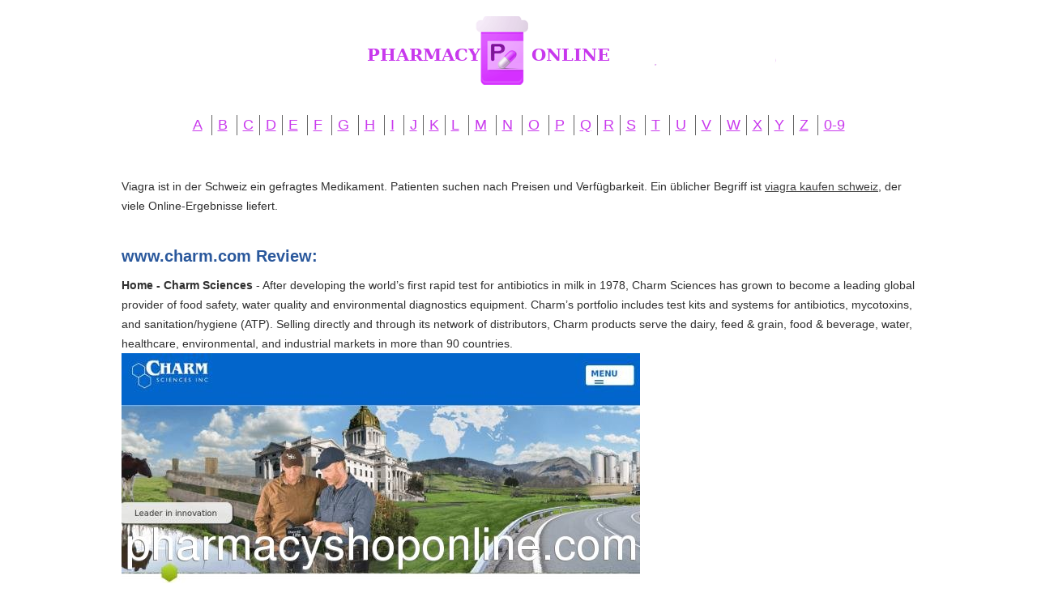

--- FILE ---
content_type: text/html; charset=UTF-8
request_url: https://pharmacyshoponline.com/w/www.charm.com.html
body_size: 2420
content:
<!DOCTYPE HTML>
<html>
<head><meta http-equiv="content-type" content="text/html; charset=utf-8" />
<meta name="viewport" content="width=device-width, initial-scale=1.0">
<title>Home - Charm Sciences</title>
<meta name="description" content="After developing the world’s first rapid test for antibiotics in milk in 1978, Charm Sciences has grown to become a leading global provider of food safety, water quality and environmental diagnostics equipment. Charm’s portfolio includes test kits and systems for antibiotics, mycotoxins, and sanitation/hygiene (ATP). Selling directly and through its network of distributors, Charm products serve the dairy, feed &amp; grain, food &amp; beverage, water, healthcare, environmental, and industrial markets in more than 90 countries." />
<link rel="stylesheet" href="/images/pharmacyshoponline.css">
<link rel="canonical" href="https://pharmacyshoponline.com/w/www.charm.com.html" />
<base href="https://pharmacyshoponline.com/">
</head><body><div class="wrapper"><div class="max-wrap">
<header class="header"><div class="logo"><a href="/"><img src="/images/12_pharmacy.png" alt="Pharmacy Online" /></a></div><div class="abc"><ul class="abc-list">
<li><a href="/a/" title="A Pharmacy Online">A</a></li>
<li><a href="/b/" title="B Pharmacy Online">B</a></li>
<li><a href="/c/" title="C Pharmacy Online">C</a></li><li><a href="/d/" title="D Pharmacy Online">D</a></li><li><a href="/e/" title="E Pharmacy Online">E</a></li>
<li><a href="/f/" title="F Pharmacy Online">F</a></li>
<li><a href="/g/" title="G Pharmacy Online">G</a></li>
<li><a href="/h/" title="H Pharmacy Online">H</a></li>
<li><a href="/i/" title="I Pharmacy Online">I</a></li>
<li><a href="/j/" title="J Pharmacy Online">J</a></li><li><a href="/k/" title="K Pharmacy Online">K</a></li><li><a href="/l/" title="L Pharmacy Online">L</a></li>
<li><a href="/m/" title="M Pharmacy Online">M</a></li>
<li><a href="/n/" title="N Pharmacy Online">N</a></li>
<li><a href="/o/" title="O Pharmacy Online">O</a></li>
<li><a href="/p/" title="P Pharmacy Online">P</a></li>
<li><a href="/q/" title="Q Pharmacy Online">Q</a></li><li><a href="/r/" title="R Pharmacy Online">R</a></li><li><a href="/s/" title="S Pharmacy Online">S</a></li>
<li><a href="/t/" title="T Pharmacy Online">T</a></li>
<li><a href="/u/" title="U Pharmacy Online">U</a></li>
<li><a href="/v/" title="V Pharmacy Online">V</a></li>
<li><a href="/w/" title="W Pharmacy Online">W</a></li><li><a href="/x/" title="X Pharmacy Online">X</a></li><li><a href="/y/" title="Y Pharmacy Online">Y</a></li>
<li><a href="/z/" title="Z Pharmacy Online">Z</a></li>
<li><a href="/0/" title="0-9 Pharmacy Online">0-9</a></li></ul></div></header><div class="content">
<div class="conteiner"><p><p>Viagra ist in der Schweiz ein gefragtes Medikament. Patienten suchen nach Preisen und Verfügbarkeit. Ein üblicher Begriff ist <a href="https://naturheilpraxis-hauri.ch/potenz-steigern/viagra/">viagra kaufen schweiz</a>, der viele Online-Ergebnisse liefert.</p><p>
<h2>www.charm.com Review:</h2>
<b>Home - Charm Sciences</b> - After developing the world’s first rapid test for antibiotics in milk in 1978, Charm Sciences has grown to become a leading global provider of food safety, water quality and environmental diagnostics equipment. Charm’s portfolio includes test kits and systems for antibiotics, mycotoxins, and sanitation/hygiene (ATP). Selling directly and through its network of distributors, Charm products serve the dairy, feed &amp; grain, food &amp; beverage, water, healthcare, environmental, and industrial markets in more than 90 countries.
<p><img class="pharmacyshoponline" src="/images/big/www.charm.com.jpg">
<hr><p>Country: 173.247.249.62, North America, US
<p>City: -118.4682 California, United States
<div class="article"><p><li><b>jude</b> - he enjoyed reading it and I enjoyed listening to him read ...<p>The stories toward the end of the book lacked proof reading that even my 5 year old son noticed the typos. Nevertheless, he enjoyed reading it and I enjoyed listening to him read the stories. Thank you.
<p><li><b>Maria R.</b> - I purchase this repeller because not only it repels against ...<p>I purchase this repeller because not only it repels against mosquitos and the new zika virus, it also works as a nightlight for my baby's room. we will be going out of the country and I wanted to have the peace of mind knowing that we have an extra protection against the zika and other mosquitos. My baby is always bit by mosquitos everywhere we go. I always try to avoid chemicals when possible, so the concept of this repellent is very appealing to my family. This product will be handy at night in the baby's room.
<p><li><b>Danielle ShortandSassy</b> - Their love story is hot and heavy<p>I have been hooked on this series since book one. Now er get Katz's story!! And what a story it is !!
<p><li><b>mythreebears</b> - Good Idea<p>The carrier is as pictured.  It came in 3 main pieces and the bed.  You straighten the center section and then zip it to the bottom of the cage.  Next take the top section and zip it to the middle section (that  you zipped tot he bottom section).
<p><li><b>Anna Marie</b> - Best knives I've ever owned, hands down!!!<p>I've owned these knives for over a decade. If you follow the manufacturers instructions as to their care, these quality knives will last you a very long time. I've only sent them once for sharpening, and that was over 5 years ago because I used my knives a lot. I've got a set for my parents and my friends, and they too love them! I've also tried the professional Chef's knifes such as Henckels at a friend's home, and I couldn't even cut through a tomato!!! They get dull pretty quick so I'd never buy them even if the best chef's use them or recommended them.
<p><li><b>Kathleen Blair</b> - Owen makes history and his story.<p>What a great read! I look forward to reading the entire trilogy.  Tony Riches shares his research in an increasingly personal first person account of the hardships and great joys endured by Owen Tudor. One of the most enjoyable historical novels I have read. Thank you Tony!
</div>

</div>
</div>
</div></div>
<footer class="footer">
<div class="copyright">Copyright © 2010-2017 Pharmacy Online
</div>
</footer>
<script defer src="https://static.cloudflareinsights.com/beacon.min.js/vcd15cbe7772f49c399c6a5babf22c1241717689176015" integrity="sha512-ZpsOmlRQV6y907TI0dKBHq9Md29nnaEIPlkf84rnaERnq6zvWvPUqr2ft8M1aS28oN72PdrCzSjY4U6VaAw1EQ==" data-cf-beacon='{"version":"2024.11.0","token":"2cffdee4ef3c4e57b71afa91ddcd250e","r":1,"server_timing":{"name":{"cfCacheStatus":true,"cfEdge":true,"cfExtPri":true,"cfL4":true,"cfOrigin":true,"cfSpeedBrain":true},"location_startswith":null}}' crossorigin="anonymous"></script>
</body>
</html>